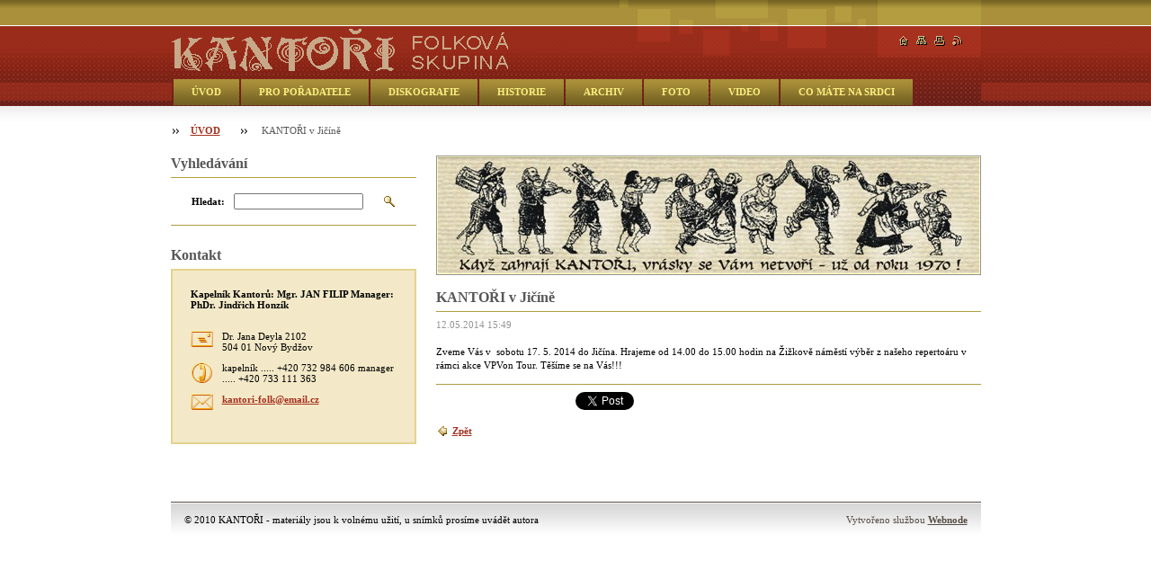

--- FILE ---
content_type: text/css
request_url: https://www.kantori-folk.cz/wysiwyg/system.style.css
body_size: -2
content:

html body,
textarea,
input,
select
{
	font-family: Georgia,"New York CE",utopia,serif;
}


--- FILE ---
content_type: text/css
request_url: https://www.kantori-folk.cz/css/style.css
body_size: 40676
content:
ul, ol, li, h1, h2, h3, h4, h5, h6, pre, form, body, html, p, blockquote, fieldset, input, hr {
	margin: 0;
	padding: 0;
}
body, select, input, textarea, button {
	font-family: Verdana, Tahoma, Arial, Helvetica, sans-serif;
}
body, table, address, input, textarea, button {
	font-size: 1em;
}
textarea {
	font-size: 0.7em;
}
.cleaner {
	clear: both;
}
.hidden {
	display: none;
}
.invisible {
	visibility: hidden;
}
.bold {
	font-weight: bold;
}
#pageWrapper {
	text-align: center;
}
#page {
	margin: 0 auto;
	text-align: left;
}
#headerWrapper {
	background: transparent repeat-x scroll left top;
	text-align: center;
}
#header {
	width: 901px;
	margin: 0 auto;
	text-align: left;
	background: no-repeat scroll right top;
	position: relative;
	padding-top: 31px;
}
html>body #header {
}
#headerLogo {
	width: 500px;
	line-height: 50px;
	height: 50px;
	margin-bottom: 1px;
	overflow: hidden;
}
h2#logo,            h2#logo a {
	text-decoration: none;
}
h2#logo {
	font-size: 2em;
	font-weight: bold;
}
h2#logo .image {
	display: block;
	float: left;
	height: 50px;
	overflow: hidden;
	margin-bottom: 0;
}
#pageWrapper h2#logo .image[class] {
	margin-bottom: 1px;
}
#header div.quick {
}
#header div.quick ul {
}
#header div.quick ul li {
	display: inline;
}
#header div.quick ul li a {
	display: block;
	width: 12px;
	height: 11px;
	background: transparent no-repeat scroll left top;
	position: absolute;
	top: 40px;
}
#header div.quick ul li.homepage a {
	right: 80px;
}
#header div.quick ul li.sitemap a {
	right: 60px;
}
#header div.quick ul li.print a {
	right: 40px;
}
#header div.quick ul li.rss a {
	right: 20px;
}
#headerMenu {
	background: transparent repeat-x scroll;
	background-position: right -1px;
	position: relative;
	z-index: 100;
	float: right;
	height: 37px;
	margin-left: 1px;
	overflow: hidden;
}
#headerMenu div {
	width: auto !important;
}
#headerMenu ul {
	margin-right: 2px;
	padding: 0;
	overflow: hidden;
	list-style: none;
}
#headerMenu ul li {
	float: left;
	margin: 0;
	padding: 0 0 0px 2px;
	display: block;
	white-space: nowrap;
}
*:first-child+html #headerMenu ul {
}
* html #headerMenu ul {
}
#headerMenu ul li.selected {
	padding: 0 0 0px 2px;
}
#headerMenu ul li a {
	text-decoration: none;
	font-size: 0.7em;
	font-weight: bold;
	float: left;
	padding: 14px 20px 10px;
	background: repeat-x scroll top left;
	display: block;
}
#headerMenu ul li a:hover {
}
#headerMenu ul li.selected a,                        #headerMenu ul li.selected a:hover {
}
#mainMenu {
	margin: 0 !important;
	padding: 0 !important;
}
#navigator {
	width: 100%;
	position: relative;
	z-index: 10;
	margin-top: -1px;
	padding: 20px 0;
	float: left;
	font-size: 0.7em;
	line-height: 1.4em;
	background: transparent repeat-x top left;
}
*:first-child+html #navigator {
	margin-top: -2px;
	margin-bottom: -1px;
}
* html #navigator {
	margin-top: -2px;
	margin-bottom: -1px;
}
#navigator a,                #navigator span#navCurrentPage {
	margin-right: 21px;
}
#navigator span.separator {
	background: transparent no-repeat scroll left;
	margin-right: 13px;
}
#navigator a {
	font-weight: bold;
}
#contentWrapper {
	text-align: center;
}
#content {
	width: 901px;
	margin: 0 auto;
	text-align: left;
}
#footerWrapper {
	margin: 40px 0;
	text-align: center;
	height: 50px;
	font-size: 0.70em;
}
#footer {
	width: 901px;
	height: 50px;
	margin: 0 auto;
	text-align: left;
	background: transparent repeat-x scroll left top;
	overflow: hidden;
}
#footer div.left {
	float: left;
	background: transparent no-repeat scroll left top;
	width: 15px;
	height: 50px;
}
#footer div.right {
	float: right;
	background: transparent no-repeat scroll right top;
	width: 15px;
	height: 50px;
}
#footer div.quick {
	margin-left: 15px;
	float: left;
	height: 40px;
	line-height: 40px;
}
#footer div.quick ul {
}
#footer div.quick ul li {
	display: inline;
}
#footer div.quick ul li a {
	display: block;
	width: 11px;
	height: 10px;
	background: transparent no-repeat scroll left top;
	position: absolute;
	top: 15px;
}
#footer div.quick ul li.homepage a {
	left: 20px;
}
#footer div.quick ul li.sitemap a {
	left: 40px;
}
#footer div.quick ul li.print a {
	left: 60px;
}
#footer div.text {
	margin-left: 15px;
	float: left;
	height: 40px;
	line-height: 40px;
	width: 560px;
	overflow: hidden;
}
#footer div.rubicus {
	margin-right: 15px;
	float: right;
	height: 40px;
	line-height: 40px;
}
#footer div.rubicus a {
	font-weight: bold;
}
#leftColumn {
	float: left;
	width: 273px;
	overflow: hidden;
}
#mainColumn {
	float: right;
	width: 606px;
	overflow: hidden;
}
#illustration {
	width: 100%;
	margin-bottom: 1em;
}
#illustration div.in1 {
	border: 1px solid;
}
#illustration div.in1 div.in2 {
	position: relative;
	border: 1px solid;
}
#illustration div.in1 div.in2 img {
	display: block;
}
#illustration div.in1 div.in2 span.slogan {
	position: absolute;
	display: block;
	right: 10px;
	bottom: 10px;
	font-weight: bold;
	font-style: italic;
	text-align: right;
	width: 90%;
}
#mainLeftColumn {
	float: left;
	width: 293px;
	overflow: hidden;
	margin: 0.5em 0;
}
#mainRightColumn {
	float: right;
	width: 293px;
	overflow: hidden;
	margin: 0.5em 0 0.5em 20px;
}
div.box {
	padding-bottom: 1.5em;
}
div.box h2,    div.box h1 {
	font-size: 1em;
	margin-bottom: 0.4em;
}
div.box div.in {
	border: 2px solid;
	padding: 20px;
}
div.box div.back {
	margin-top: 1.5em;
}
div.box div.list, .privateAccessForm form {
	border-top: 1px solid;
	border-bottom: 1px solid;
	padding: 0.5em 0;
	margin-bottom: 0.5em;
}
div.box div.noBottom {
	padding-bottom: 0 !important;
}
#leftColumn div.articles div.list,    #leftColumn div.faq div.list,    #leftColumn div.products div.list,    div.homepage #mainRightColumn div.articles div.list,    div.homepage #mainLeftColumn div.articles div.list,    div.homepage #mainRightColumn div.faq div.list,    div.homepage #mainLeftColumn div.faq div.list,    div.homepage #mainRightColumn div.products div.list,    div.homepage #mainLeftColumn div.products div.list {
	border: 2px solid;
	padding: 15px 7px;
}
div.link a {
	font-size: 0.7em;
	font-weight: bold;
}
div.link a.icon {
	background: transparent no-repeat;
}
div.link a.posLeft {
	background-position: left bottom;
	padding-left: 18px;
}
div.link a.posRight {
	background-position: right bottom;
	padding-right: 18px;
}
div.leftMenu {
	font-size: 0.7em;
	font-weight: bold;
}
div.leftMenu ul.menu {
	width: 273px;
	background: transparent repeat-y scroll left top;
}
div.leftMenu ul.menu[class] {
	position: relative;
}
div.leftMenu ul.menu li {
	background: transparent no-repeat scroll left top;
	list-style: none;
	padding-top: 5px;
}
div.leftMenu ul.menu li div.menuIn {
	position: relative;
	width: 100%;
}
div.leftMenu ul.menu li a {
	display: block;
	background: none;
	padding: 7px 3px 7px 38px;
	text-decoration: none;
}
div.leftMenu ul.menu li a:hover {
	background: transparent repeat-y scroll left top;
	text-decoration: underline;
}
div.leftMenu ul.menu li span.bullet {
	display: block;
	width: 8px;
	height: 29px;
	background: transparent no-repeat scroll left;
	position: absolute;
	left: 22px;
	top: 0px;
}
*:first-child+html div.leftMenu ul.menu li span.bullet {
	height: 27px;
}
* html div.leftMenu ul.menu li span.bullet {
	height: 27px;
}
div.leftMenu ul.menu li.activeSelected a {
	text-decoration: underline !important;
}
div.leftMenu ul.menu li.activeSelected ul li a {
	text-decoration: none !important;
}
div.leftMenu ul.menu li.activeSelected ul li a:hover {
	text-decoration: underline !important;
}
div.leftMenu ul.menu ul.level1 li.activeSelected span.bullet {
	height: 22px !important;
}
div.leftMenu ul.menu ul.level1 li.activeSelected ul li span.bullet {
	height: 19px !important;
}
div.leftMenu ul.menu li ul.level1 {
	background: transparent no-repeat scroll left top;
	padding-top: 6px;
}
div.leftMenu ul.menu li ul.level1 li {
	background: transparent repeat-y scroll left top;
	padding: 0;
}
div.leftMenu ul.menu li ul.level1 li a {
	padding: 3px 0 3px 55px;
}
div.leftMenu ul.menu li ul.level1 li a:hover {
}
div.leftMenu ul.menu li ul.level1 li span.bullet {
	height: 19px;
	left: 42px;
}
div.leftMenu ul.menu li ul li ul.level2 li a {
	padding: 3px 0 3px 75px;
}
div.leftMenu ul.menu li ul li ul.level2 li span.bullet {
	left: 62px;
}
div.leftMenu ul.menu li ul li ul li ul.level3 li a {
	padding: 3px 0 3px 95px;
}
div.leftMenu ul.menu li ul li ul li ul.level3 li span.bullet {
	left: 82px;
}
div.leftMenu ul.menu li ul li ul li ul li ul.level4 li a {
	padding: 3px 0 3px 95px;
}
div.leftMenu ul.menu li ul li ul li ul li ul.level4 li span.bullet {
	left: 82px;
}
div.leftMenu div.end {
	background: transparent no-repeat scroll left top;
	height: 4px;
	width: 100%;
}
div.contact {
}
div.contact div.in {
	width: 100%;
	overflow: hidden;
}
div.contact div.in[class] {
	width: auto;
}
div.contact address {
	font-style: normal;
}
div.contact address strong {
	display: block;
	margin-bottom: 1em;
}
div.contact address span.address,    div.contact address span.phone {
	display: block;
	margin-left: 35px;
}
div.contact address span.email {
	display: block;
	margin-left: 35px;
}
div.contact address span.bigIcon {
	display: block;
	height: 23px;
	width: 25px;
	background: transparent no-repeat scroll left top;
	float: left;
}
div.contact address span.block {
	display: block;
	height: 1em;
	width: 100%;
}
div.leftSearch {
}
div.leftSearch fieldset {
	border-top: 1px solid;
	border-bottom: 1px solid;
	border-left: 0px none;
	border-right: 0px none;
	text-align: center;
	padding: 1.5em 23px;
	font-size: 0.7em;
}
div.leftSearch fieldset label {
	font-weight: bold;
	display: block;
	float: left;
	height: 18px;
	line-height: 18px;
}
div.leftSearch fieldset input {
	display: block;
	float: left;
	height: 18px;
	width: 144px;
	margin-left: 10px;
}
html>body div.leftSearch fieldset input {
	height: 14px;
	width: 140px;
}
div.leftSearch fieldset button.submit {
	background: transparent no-repeat left scroll;
	height: 14px;
	width: 14px;
	padding: 0;
	border: 0px none;
	cursor: pointer;
	display: block;
	float: right;
	height: 18px;
}
div.poll {
}
div.poll div.in {
	font-size: 0.7em;
}
div.poll h3 {
	font-size: 1em;
	background: transparent repeat-x left bottom;
	padding-bottom: 0.5em;
	margin-bottom: 0.4em;
}
div.poll p a {
	font-weight: bold;
}
div.poll p {
	margin-bottom: 1em;
}
#mainColumn div.poll p {
	width: 562px;
}
#mainLeftColumn div.poll p,    #mainRightColumn div.poll p {
	width: 249px;
}
#leftColumn div.poll p {
	width: 229px;
}
div.poll p.voted {
	background: transparent repeat-x left top;
	padding-top: 0.6em;
	margin-top: 0.5em;
	margin-bottom: 0;
	width: 100%;
}
div.poll span.bar-0 img,    div.poll span.bar-1 img,    div.poll span.bar-2 img {
	border: 1px solid;
	margin: 0.5em 0;
}
div.sitemap {
}
div.sitemap ul.ServerMap {
	font-size: 0.7em;
}
div.sitemap ul.ServerMap li {
	list-style: none;
}
div.sitemap ul.ServerMap li a {
	text-decoration: none;
	display: block;
}
div.sitemap ul.ServerMap li a:hover {
	text-decoration: underline;
}
div.sitemap ul {
	padding-left: 3em;
}
div.sitemap ul.ServerMap {
	padding-top: 0.6em;
	padding-bottom: 0.6em;
}
div.sitemap ul.ServerMap li {
	margin: 0.3em 0;
}
div.sitemap ul.ServerMap li a {
	padding: 0;
	border: 0px none;
	line-height: 1.2em;
	padding-left: 14px;
	background: transparent no-repeat scroll;
	font-weight: bold;
	background-position: left 4px;
}
*:first-child+html div.sitemap ul.ServerMap li a {
	background-position: left 6px;
}
* html div.sitemap ul.ServerMap li a {
	background-position: left 6px;
}
div.sitemap ul.ServerMap li ul.level1 {
}
div.sitemap ul.ServerMap li ul.level1 li {
	font-size: 1em;
}
div.sitemap ul.ServerMap li ul.level1 li a {
	font-weight: normal;
}
div.articles {
}
div.articles div.list div.article,        div.faq div.list div.question,        div.products div.list div.product,        div.fulltext div.list div.item,        div.rss div.list div.item,        div.list div.item {
	padding: 7px 15px;
	width: 100%;
}
div.articles div.list div.article[class],        div.faq div.list div.question[class],        div.products div.list div.product[class],        div.fulltext div.list div.item[class],        div.rss div.list div.item[class],        div.list div.item[class] {
	width: auto;
}
div.articles div.list div.article ins {
	text-decoration: none;
	font-size: 0.7em;
}
#mainColumn div.box div.list h3.heading {
	font-size: 0.9em;
	margin: 0.2em 0;
}
#leftColumn div.box div.list h3.heading,            #mainLeftColumn div.box div.list h3.heading,            #mainRightColumn div.box div.list h3.heading {
	font-size: 0.8em;
	margin: 0.2em 0;
}
div.products div.list div.product h3.heading {
	margin-bottom: 1em;
}
div.faq div.list div.question h3.heading {
	cursor: pointer;
	text-decoration: underline;
	padding-right: 24px;
	background: transparent no-repeat scroll right center;
}
div.articles div.list div.article h3.heading a {
}
div.faq div.list div.question div.answerBlock {
	margin-top: 0.5em;
}
div.articles div.list div.archive {
	text-align: right;
	line-height: 1em;
	font-weight: bold;
	margin-top: 0.5em;
}
div.box div.pagination div.paging {
	float: right;
	margin-left: 3em;
}
div.products div.list div.withImage div.wsw,    div.products div.list div.withImage p.more {
}
div.products div.list div.withImage div.image {
	width: 139px;
}
#mainColumn div.products div.list div.withImage div.image {
	float: left;
}
#mainLeftColumn div.products div.list div.withImage div.image,    #mainRightColumn div.products div.list div.withImage div.image,    #leftColumn div.products div.list div.withImage div.image {
	float: none;
}
div.products div.list div.product div.more,    div.articles div.list div.article div.more {
	text-align: right;
	margin-top: 0.5em;
}
div.products div.list div.withImage p.image {
	margin-bottom: 0.5em;
	float: left;
}
div.fulltext div.list div.item p.info,    div.rss div.list div.item p.info {
	font-size: 0.7em;
	font-weight: bold;
	text-align: right;
	margin-top: 0.4em;
}
div.fulltext div.list div.item div.link,    div.rss div.list div.item div.link {
	margin-bottom: 0.7em;
}
div.fulltext div.list form {
	padding: 0.7em 0 1.5em 0;
	border-bottom: 1px solid;
	margin-bottom: 0.5em;
	font-size: 0.7em;
}
div.fulltext div.noBottom form {
	margin-bottom: 0;
	border-bottom: 0;
}
div.fulltext div.list form fieldset {
	border: 0px none;
}
#mainColumn div.fulltext div.list form fieldset div.searchText,            #mainColumn div.fulltext div.list form fieldset div.searchType {
	float: left;
	padding-left: 2.5em;
}
div.fulltext div.list form fieldset div.searchSubmit {
	float: left;
	padding-left: 0.5em;
}
div.fulltext div.list form fieldset div.searchSubmit button {
	cursor: pointer;
}
#mainLeftColumn div.fulltext div.list form fieldset div.searchText,            #mainLeftColumn div.fulltext div.list form fieldset div.searchType,            #mainRightColumn div.fulltext div.list form fieldset div.searchText,            #mainRightColumn div.fulltext div.list form fieldset div.searchType {
	float: left;
	padding-left: 1em;
}
#leftColumn div.fulltext div.list form fieldset div.searchText,            #leftColumn div.fulltext div.list form fieldset div.searchType {
	float: left;
	padding-left: 0.5em;
}
div.fulltext div.list form fieldset div label,            div.fulltext div.list form fieldset div input {
	display: block;
}
#mainColumn div.fulltext div.list form fieldset div input {
	height: 19px;
	width: 349px;
}
html>body #mainColumn div.fulltext div.list form fieldset div input {
	height: 15px;
	width: 345px;
}
#mainColumn div.fulltext div.list form fieldset div select {
	width: 149px;
}
html>body #mainColumn div.fulltext div.list form fieldset div select {
	width: 145px;
}
#mainLeftColumn div.fulltext div.list form fieldset div input,            #mainRightColumn div.fulltext div.list form fieldset div input,            #leftColumn div.fulltext div.list form fieldset div input {
	height: 19px;
	width: 109px;
}
html>body #mainLeftColumn div.fulltext div.list form fieldset div input,            html>body #mainRightColumn div.fulltext div.list form fieldset div input,            html>body #leftColumn div.fulltext div.list form fieldset div input {
	height: 15px;
	width: 105px;
}
#mainLeftColumn div.fulltext div.list form fieldset div select,            #mainRightColumn div.fulltext div.list form fieldset div select,            #leftColumn div.fulltext div.list form fieldset div select {
	width: 109px;
}
html>body #mainLeftColumn div.fulltext div.list form fieldset div select,            html>body #mainRightColumn div.fulltext div.list form fieldset div select,            html>body #leftColumn div.fulltext div.list form fieldset div select {
	width: 105px;
}
*:first-child+html div.fulltext div.list form fieldset div select {
	margin-top: 1px;
}
* html div.fulltext div.list form fieldset div select {
	margin-top: 1px;
}
div.fulltext div.list form fieldset div button.submit {
	border: 0px none;
	width: 23px;
	height: 21px;
	margin-top: 12px;
	cursor: pointer;
}
p.image {
	width: auto;
	float: left;
}
span.thumbnail a {
	display: block;
	border: 1px solid;
}
span.thumbnail img {
	border: 1px solid;
	display: block;
}
div.icon {
	height: 14px;
	width: 14px;
}
div.icon a {
	display: block;
	width: 100%;
	height: 100%;
	background: transparent no-repeat top left;
	margin: 0 !important;
	padding: 0 !important;
}
div.pagination {
	font-size: 0.7em;
	width: 100%;
}
div.pagination p.info {
	float: left;
}
div.paging {
	font-weight: bold;
}
div.paging a,    div.paging span.selected {
	padding: 0 0.2em;
}
div.paging a.left {
	padding-right: 0.2em;
	padding-left: 0;
}
div.paging a.right {
	padding-right: 0;
	padding-left: 0.2em;
}
div.paging a.leftEnd,                div.paging a.rightEnd {
	padding: 0;
}
div.paging span.separator {
	font-weight: normal;
}
div.articleDetail ins {
	display: block;
	text-decoration: none;
	font-size: 0.7em;
	margin-bottom: 1.5em;
}
div.productDetail {
}
div.productDetail h1.productName {
	text-align: center;
	font-size: 0.8em;
	margin-bottom: 1.5em;
}
div.productDetail div.description {
	padding: 15px;
	margin-bottom: 1.5em;
}
div.productDetail p.image {
	position: relative;
	left: 50%;
	margin-bottom: 1.5em;
}
div.productDetail p.image span.thumbnail {
	position: relative;
	left: -50%;
	float: left;
}
div.productDetail p.image span.thumbnail, x:-moz-any-link {
	float: none !important;
}
div.discussion div.list div.post, div.discussion div.reply div.post {
	border: 1px solid;
	margin-bottom: 0.5em;
	padding: 10px 2px;
	margin-left: 60%;
}
div.discussion div.list div.level-1, div.discussion div.reply div.level-1 {
	border: 2px solid;
	margin-left: 0;
}
div.discussion div.list div.level-2 {
	margin-left: 10%;
}
div.discussion div.list div.level-3 {
	margin-left: 20%;
}
div.discussion div.list div.level-4 {
	margin-left: 30%;
}
div.discussion div.list div.level-5 {
	margin-left: 40%;
}
div.discussion div.list div.level-6 {
	margin-left: 50%;
}
div.discussion div.list div.post p.message {
	padding: 0.7em 15px;
	margin: 0.5em 0;
	font-size: 0.7em;
}
div.discussion div.list div.post p.date,    div.discussion div.list div.post p.author,    div.discussion div.list div.post h3.title {
	margin-left: 17px;
	font-size: 0.7em;
	font-weight: normal;
}
div.discussion div.list div.post p.date ins,        div.discussion div.list div.post p.author b,        div.discussion div.list div.post h3.heading b {
	font-weight: bold;
	text-decoration: none;
	font-style: italic;
}
div.discussion div.more {
	float: left;
}
div.discussion div.list div.post div.replyLink {
	text-align: right;
	position: relative;
}
div.discussion form, .privateAccessForm form {
	width: 100%;
	text-align: center;
}
div.discussion form fieldset, .privateAccessForm fieldset {
	width: 80%;
	margin: 0 auto;
	text-align: left;
	border: 0px none;
}
div.discussion form fieldset table, .privateAccessForm table {
	width: 100%;
	border-collapse: collapse;
}
div.discussion form fieldset table tr td, .privateAccessForm table tr td {
	padding: 3px 0;
	border: none;
	width: auto;
}
div.discussion form table tr td.text input {
	font-size: 0.7em;
}
#mainColumn div.discussion form table tr td.textarea textarea {
	width: 480px;
}
#mainColumn div.discussion form table tr td.text input ,
.privateAccessForm input {
	width: 280px;
}
#mainColumn div.discussion form fieldset table tr td.label,
.privateAccessForm label {
	width: 180px;
}
#leftColumn div.discussion form table tr td.textarea textarea,        #mainLeftColumn div.discussion form table tr td.textarea textarea,        #mainRightColumn div.discussion form table tr td.textarea textarea {
	width: 230px;
}
#leftColumn div.discussion form table tr td.text input,        #mainLeftColumn div.discussion form table tr td.text input,        #mainRightColumn div.discussion form table tr td.text input {
	width: 142px;
}
#leftColumn div.discussion form table tr td.label,        #mainLeftColumn div.discussion form table tr td.label,        #mainRightColumn div.discussion form table tr td.label {
	width: 85px;
}
div.discussion form table tr td.textarea textarea,        div.discussion form table tr td.text input,                div.discussion form table tr td.submit input {
	float: right;
}
div.discussion form table tr td.textarea textarea,        div.discussion form table tr td.text input {
	border: 1px solid;
}
div.discussion form table tr td.text input, .privateAccessForm input {
	padding: 3px 0 3px 1px;
}
div.discussion form table tr td.submit input {
	height: 21px;
	background: repeat-x top left;
	border: 0px none;
	padding: 0px 12px 2px 12px;
	font-weight: bold;
	font-size: 0.7em;
	cursor: pointer;
}
*:first-child+html div.discussion form table tr td.submit input {
	padding: 0px 5px 2px 5px;
}
* html div.discussion form table tr td.submit input {
	padding: 0px 5px 2px 5px;
}
div.discussion form table tr td {
	vertical-align: middle;
}
div.discussion form table tr td div.back {
	float: left;
	margin: 3px 0 0 0;
}
div.discussion form table tr td label {
	font-weight: bold;
	font-size: 0.7em;
}
div.discussion div.error {
	padding-bottom: 0.5em;
	border-bottom: 1px solid;
	margin-bottom: 0.5em;
}
div.discussion div.error p {
	font-weight: bold;
	font-size: 0.7em;
}
div.discussion div.error ul {
	margin: 1em 0 0.5em 0;
	font-size: 0.7em;
}
div.discussion div.error ul li {
	margin-left: 1.5em;
	padding-left: 0.3em;
}
div.info {
	margin-bottom: 0.5em;
}
div.info p.info {
	font-size: 0.7em;
}
div.discussion div.reply {
	border: 0px none;
	padding: 0;
	margin: 0;
	border-top: 1px solid;
	padding-top: 0.5em;
}
div.discussion div.reply div.postWrapper {
	border-bottom: 1px solid;
	margin-bottom: 0.5em;
}
div.list div.empty {
	font-size: 0.7em;
	font-style: italic;
	padding: 0 15px;
}
div.photogallery {
}
div.photogallery img {
	display: block;
	border: 0;
	margin: 0;
	padding: 0;
}
div.photogallery div.list {
	padding-left: 0;
	padding-right: 0;
}
html>body #mainColumn div.small div.list {
	padding-left: 9px;
	padding-right: 9px;
}
html>body #leftColumn div.small div.list {
	padding-left: 2px;
	padding-right: 2px;
}
html>body #mainLeftColumn div.small div.list,    html>body #mainRightColumn div.small div.list {
	padding-left: 6px;
	padding-right: 6px;
}
html>body #mainColumn div.big div.list {
	padding-left: 31px;
	padding-right: 31px;
}
html>body #leftColumn div.big div.list {
	padding-left: 16px;
	padding-right: 16px;
}
html>body #mainLeftColumn div.big div.list,    html>body #mainRightColumn div.big div.list {
	padding-left: 21px;
	padding-right: 21px;
}
div.photogallery div.list div.photo {
	float: left;
	margin: 10px 0;
	overflow: hidden;
}
div.small div.list div.photo {
	width: 128px;
}
div.big div.list div.photo {
	width: 210px;
}
div.small div.list div.photo div.cropper {
	height: 128px;
}
div.big div.list div.photo div.cropper {
	height: 210px;
}
#mainColumn div.small div.list div.photo {
	margin-right: 9px;
	margin-left: 9px;
}
#leftColumn div.small div.list div.photo {
	margin-right: 3px;
	margin-left: 3px;
}
#mainLeftColumn div.small div.list div.photo,    #mainRightColumn div.small div.list div.photo {
	margin-right: 6px;
	margin-left: 6px;
}
#mainColumn div.big div.list div.photo {
	margin-right: 31px;
	margin-left: 31px;
}
#leftColumn div.big div.list div.photo {
	margin-right: 15px;
	margin-left: 15px;
}
#mainLeftColumn div.big div.list div.photo,    #mainRightColumn div.big div.list div.photo {
	margin-right: 20px;
	margin-left: 20px;
}
div.photogallery div.list div.cleaner-0 {
	clear: both;
}
#leftColumn div.photogallery div.list div.cleaner-1,    #mainLeftColumn div.photogallery div.list div.cleaner-1,    #mainRightColumn div.photogallery div.list div.cleaner-1 {
	clear: both;
}
div.photogallery div.list div.photo div.cropper table {
	height: 100%;
	width: 100%;
}
div.photogallery div.list div.photo div.cropper table tr td {
	text-align: center;
	vertical-align: middle;
	cursor: pointer;
}
div.photogallery div.list div.photo div.cropper table tr td {
	border: 1px solid;
}
div.photogallery div.list div.photo div.cropper table tr td.hover {
	border: 2px solid;
}
div.photogallery div.list div.photo div.cropper table tr td span.thumbnail a {
	border: 0px none !important;
}
div.photogallery div.list div.photo div.cropper table tr td span.thumbnail a img {
	border: 0px none !important;
	display: inline;
}
div.photogalleryDetail {
}
div.photogalleryDetail p.image {
	position: relative;
	left: 50%;
	margin-bottom: 1.5em;
	margin-top: 1.5em;
	float: left;
}
div.photogalleryDetail p.image span.thumbnail {
	position: relative;
	left: -50%;
	float: left;
}
div.photogalleryDetail p.image span.thumbnail, x:-moz-any-link {
	float: none !important;
}
#mainColumn div.photogalleryDetail div.next {
	float: left;
	width: 26%;
	text-align: left;
}
*:first-child+html #mainColumn div.photogalleryDetail div.next {
	width: 25%;
}
* html #mainColumn div.photogalleryDetail div.next {
	width: 25%;
}
#mainLeftColumn div.photogalleryDetail div.next,        #mainRightColumn div.photogalleryDetail div.next,        #leftColumn div.photogalleryDetail div.next {
	float: right;
	width: auto;
}
#mainColumn div.photogalleryDetail div.prev {
	float: left;
	width: 26%;
	text-align: right;
}
#mainLeftColumn div.photogalleryDetail div.prev,        #mainRightColumn div.photogalleryDetail div.prev,        #leftColumn div.photogalleryDetail div.prev {
	float: left;
	width: auto;
}
#mainColumn div.photogalleryDetail div.slideshow {
	text-align: center;
	float: left;
	width: 48%;
}
#mainLeftColumn div.photogalleryDetail div.slideshow,        #mainRightColumn div.photogalleryDetail div.slideshow,        #leftColumn div.photogalleryDetail div.slideshow {
	text-align: center;
	margin-top: 0.5em;
}
div.wsw {
	font-size: 0.7em;
}
div.wsw a img {
	border: none;
}
div.wsw h1,    div.wsw h2 {
	font-size: 1.4em;
	padding-bottom: 0.2em;
	border-bottom: 1px solid;
	margin-bottom: 0.4em;
}
div.wsw h3 {
	font-size: 1.3em;
	padding: 4px 18px;
	margin-bottom: 0.4em;
}
div.wsw h4 {
	font-size: 1.2em;
	margin-bottom: 0.4em;
}
div.wsw h5 {
	font-size: 1.1em;
	margin-bottom: 0.4em;
}
div.wsw h6 {
	font-size: 1.1em;
	margin-bottom: 0.4em;
}
div.wsw p {
	margin-bottom: 0.4em;
	line-height: 140%;
}
div.wsw p img {
	margin: 0.5em;
}
div.wsw a {
	font-weight: bold;
	text-decoration: underline;
}
div.wsw blockquote {
	padding: 0.4em 20px 0 20px;
	margin-bottom: 0.4em;
	border: 1px solid;
	font-style: italic;
}
div.wsw ol {
	margin-bottom: 0.4em;
}
div.wsw ol li {
	margin-left: 3em;
}
div.wsw ol li ol {
	margin-bottom: 0;
}
div.wsw ul {
	margin-bottom: 0.4em;
}
div.wsw ul li {
	margin-left: 2.7em;
	padding-left: 0.3em;
}
div.wsw ul li ul {
	margin-bottom: 0;
}
div.wsw table.modernTable {
	border: 0px none;
	table-layout: auto;
}
div.wsw table.modernTable thead {
	background: repeat-x top left;
	font-weight: bold;
}
div.wsw table.modernTable thead tr {
}
div.wsw table.modernTable thead tr td {
	border: 0px none;
	padding: 0 3px;
}
div.wsw table.modernTable tbody {
}
div.wsw table.modernTable tbody tr {
}
div.wsw table.modernTable tbody tr td {
	border: 1px solid;
	border-spacing: 1px;
	padding: 0 3px;
}
table#waitingTable {
	width: 100%;
	height: 100%;
	background-color: transparent;
}
table#waitingTable, table#waitingTable td, table#waitingTable tr {
	background-color: transparent;
	text-align: center;
	border: 0;
}
table#waitingTable td {
	vertical-align: middle;
	text-align: center;
}
div.poll table#waitingTable td img, div.leftColumn table#waitingTable td img, div.homepage table#waitingTable td img {
	visibility: hidden;
}
div.poll table#waitingTable td, div.leftColumn table#waitingTable td, div.homepage table#waitingTable td {
	background: transparent url('../img/loading-box.gif') no-repeat top center;
}
div.tagcloud div.list {
	text-align: center;
}
ol.tags {
}
ol.tags li {
	font-size: 0.7em;
	display: inline;
	margin-right: 0 0.15em;
}
div.tagcloud div.list ol.tags {
	line-height: 2.8em;
}
div.tagcloud div.list ol.tags li {
	margin: 0 0.5em;
}
div.rbcTags {
	font-size: 0.7em;
}
div.rbcTags h4 {
	font-size: 1em;
	font-color: #000000;
	font-weight: bold;
	display: inline;
	margin-right: 0.5em;
}
div.rbcTags p {
	display: inline;
}
div.rbcBookmarks div.rbcBookmarksAddThis {
	float: right;
	margin-top: 0.5em;
}
div.articleDetail div.back, div.productDetail div.back, div.photogalleryDetail div.back {
	float: left;
	margin-top: 0.5em;
}
#pageWrapper {
	background: #ffffff;
}
#headerWrapper {
	background-image: url('../img/headerWrapperBg.png');
}
#footer {
	background-image: url('../img/footerBg.png');
}
#footer div.left {
	background-image: url('../img/footerLeftBg.png');
}
#footer div.right {
	background-image: url('../img/footerRightBg.png');
}
#footer div.quick ul li.homepage a {
	background-image: url('../img/footerQuickHome.png');
}
#footer div.quick ul li.sitemap a {
	background-image: url('../img/footerQuickSiteMap.png');
}
#footer div.quick ul li.print a {
	background-image: url('../img/footerQuickPrint.png');
}
#footer div.rubicus, #footer div.rubicus a {
	color: #564D45;
}
#footer div.rubicus a:hover {
	color: #817970;
}
#header h2, #header h2 a {
	color: #B2B2B2;
}
#header {
	background-image: url('../img/headerBg.png');
	background-color: #6A261F;
}
#header div.quick ul li.homepage a {
	background-image: url('../img/headerQuickHome.png');
}
#header div.quick ul li.sitemap a {
	background-image: url('../img/headerQuickSiteMap.png');
}
#header div.quick ul li.print a {
	background-image: url('../img/headerQuickPrint.png');
}
#header div.quick ul li.rss a {
	background-image: url('../img/headerQuickRSS.png');
}
#headerMenu ul li a {
	color: #F9EF7F;
	background-image: url('../img/headerMenuInactive.png');
}
#headerMenu ul li a:hover {
	color: #726022;
	background-image: url('../img/headerMenuActive.png');
}
#headerMenu ul li.selected a, #headerMenu ul li.selected a:hover {
	color: #575757;
	background-image: url('../img/headerMenuSelected.png');
	background-color: #EDEDED;
}
#headerMenu {
	background-image: url('../img/headerMenuBg.png');
}
#navigator {
	background-image: url('../img/headerNavigatorBg.png');
	background-color: #FFFFFF;
}
#navigator span.separator {
	background-image: url('../img/headerNavigatorBullet.png');
}
#navigator a {
	color: #A5301D;
}
#navigator a:hover {
	color: #8E7D37;
}
#navigator span#navCurrentPage {
	color: #575757;
}
div.leftMenu ul.menu li a {
	color: #A5301D;
}
div.leftMenu div.end {
	background-image: url('../img/leftColumnMenuEnd.png');
}
div.leftMenu ul.menu li.selected a {
	background-color: #F7F1DC;
	background-image: url('../img/leftColumnMenuItemInSelect.png');
}
div.leftMenu ul.menu {
	background-color: #F3E9C8;
	background-image: url('../img/leftColumnMenuItemIn.png');
}
div.leftMenu ul.menu li a:hover {
	background-color: #F7F1DC;
	background-image: url('../img/leftColumnMenuItemInOpen.png');
}
div.leftMenu ul.menu li, div.leftMenu ul.menu li ul.level1 {
	color: #A5301D;
	background-image: url('../img/leftColumnMenuItemTop.png');
}
div.leftMenu ul.menu li.first {
	background-image: url('../img/leftColumnMenuItemTopFirst.png');
}
div.leftMenu ul.menu li span.bullet {
	background-image: url('../img/sitemapBullet.png');
}
div.leftMenu ul.menu li ul li span.bullet {
	background-image: url('../img/leftColumnMenuItemBullet.png');
}
div.leftMenu ul.menu li.activeSelected span.bullet {
	background-image: url('../img/sitemapBullet.png') !important;
}
div.leftMenu ul.menu li.activeSelected ul li span.bullet {
	background-image: url('../img/leftColumnMenuItemBullet.png') !important;
}
div.leftMenu ul.menu li ul.level1 li a:hover {
	background-image: url('../img/leftColumnMenuItemInSelect.png');
}
div.wsw h1, div.wsw h2 {
	color: #575757;
	border-bottom-color: #B49D41;
}
div.wsw h3 {
	background: #E2E2E2;
	color: #A62E1D;
}
div.wsw h4 {
	color: #000000;
}
div.wsw h5 {
	color: #791201;
}
div.wsw h6 {
	color: #656565;
}
div.wsw a {
	color: #A5301F;
}
div.wsw a:visited {
	color: #DB7463;
}
div.wsw a:hover {
	color: #8E7D37;
}
div.wsw blockquote {
	color: #786523;
	background: #F2E9C8;
	border-color: #E6D492;
}
div.wsw ul li {
	list-style-image: url('../img/wswListBullet.png');
}
div.wsw table.modernTable thead {
	background-image: url('../img/wswTableHead.png');
	background-color: #932E1F;
	color: #ffffff;
}
div.wsw table.modernTable tbody tr td {
	border-color: #E89081;
	background-color: #F5DACA;
}
div.box h1, div.box h2 {
	color: #575757;
}
div.box div.in {
	border-color: #E4D38E;
	background: #F3E9C8;
}
div.leftSearch fieldset {
	border-color: #B49D41;
}
div.leftSearch fieldset label {
	color: #000000;
}
div.leftSearch fieldset button.submit {
	background-image: url('../img/iconSearch.png');
}
div.poll h3, div.poll p.voted {
	background-image: url('../img/boxSeparator.png');
}
div.poll p a {
	color: #A5301F;
}
div.poll p a:hover {
	color: #8E7D37;
}
div.poll span.bar-2 img {
	border-color: #557B0D;
}
div.poll span.bar-0 img {
	border-color: #AD4225;
}
div.poll span.bar-1 img {
	border-color: #0D397B;
}
div.sitemap ul.ServerMap li a {
	color: #A5301F;
	background-image: url('../img/sitemapBullet.png');
}
div.sitemap ul.ServerMap li {
}
div.box div.list, div.articleDetail ol.tags, div.productDetail ol.tags, div.photogalleryDetail ol.tags, .privateAccessForm form {
	border-color: #B49D40;
}
div.box div.list div.mode-1 {
	background: #F3E8C8;
}
div.box div.list h3.heading a, div.faq div.list h3.heading, div.articles div.list div.archive a, div.products div.list div.product a, div.discussion div.list div.post div.reply a, div.photogallery div.more a, div.products div.list div.product div.more a, div.articles div.list div.article div.more a, div.box a {
	color: #A5301E;
}
div.box div.list h3.heading a:hover, div.faq div.list h3.heading:hover, div.articles div.list div.archive a:hover, div.products div.list div.product a:hover, div.discussion div.list div.post div.reply a:hover, div.photogallery div.more a:hover, div.products div.list div.product div.more a:hover, div.articles div.list div.article div.more a:hover, div.box a:hover {
	color: #8E7D37;
}
div.link a.rightArrow {
	background-image: url('../img/iconArrowRight.png');
}
div.link a.leftArrow {
	background-image: url('../img/iconArrowLeft.png');
}
div.link a.upArrow {
	background-image: url('../img/iconArrowUp.png');
}
div.link a.downArrow {
	background-image: url('../img/iconArrowDown.png');
}
div.articleDetail ins {
	color: #939393;
}
div.box div.back a, div.paging a {
	color: #A5301E;
}
div.box div.back a:hover, div.paging a:hover {
	color: #8E7D37;
}
span.thumbnail a, div.photogallery div.list div.photo div.cropper table tr td {
	border-color: #949496;
}
span.thumbnail a:hover, div.photogallery div.list div.photo div.cropper table tr td.hover {
	border-color: #A5301E;
}
span.thumbnail a img {
	border-color: #FFFFBE;
}
span.thumbnail a:hover img {
	border-color: #8E7D37;
}
div.productDetail div.description {
	background: #F3E8C8;
}
div.productDetail h1.productName {
	color: #000000;
}
div.discussion div.list div.post {
	border-color: #BEBEBE;
	background: #E5E5E5;
}
div.discussion div.list div.level-1 {
	border-color: #E4D38D;
	background: #F3E8C8;
}
div.discussion div.list div.post p.message {
	background: #ffffff;
}
div.discussion div.list div.post h3.heading a, div.discussion div.more a, div.discussion div.replyLink a {
	color: #A5301E;
}
div.discussion div.list div.post h3.heading a:hover, div.discussion div.more a:hover, div.discussion div.replyLink a:hover {
	color: #8E7D37;
}
div.discussion form table tr td.textarea textarea, div.discussion form table tr td.text input {
	border-color: #B3B3B3;
}
div.discussion form table tr td.text input.wrong {
	background: #EDE2A2;
}
div.discussion form table tr td.label label.wrong, div.discussion div.error ul, .privateAccessForm .error {
	color: #DB3F26;
}
div.discussion form table tr td.submit input, .privateAccessForm button {
	background-image: url('../img/buttonBg.png');
	background-color: #746123;
	color: #F9EF7F;
}
#leftColumn div.articles div.list, #leftColumn div.faq div.list, #leftColumn div.products div.list, div.homepage #mainRightColumn div.articles div.list, div.homepage #mainLeftColumn div.articles div.list, div.homepage #mainRightColumn div.faq div.list, div.homepage #mainLeftColumn div.faq div.list, div.homepage #mainRightColumn div.products div.list, div.homepage #mainLeftColumn div.products div.list {
	border-color: #E4D38E;
	background: #F3E9C8;
}
div.discussion div.error ul li {
	list-style-image: url('../img/wswListBullet.png');
}
div.discussion div.error, div.discussion div.reply, div.discussion div.reply div.postWrapper {
	border-color: #B49D40;
}
#illustration div.in1 {
	border-color: #939393;
}
#illustration div.in1 div.in2 {
	border-color: #FFFFBE;
}
#illustration div.in1 div.in2 span.slogan {
	color: #ffffff;
}
div.photogalleryDetail div.next a, div.photogalleryDetail div.prev a, div.fulltext div.item div.link a, div.rss div.item div.link a, div.photogalleryDetail div.slideshow a {
	color: #A5301E;
}
div.photogalleryDetail div.next a:hover, div.photogalleryDetail div.prev a:hover, div.fulltext div.item div.link a:hover, div.rss div.item div.link a:hover, div.photogalleryDetail div.slideshow a:hover {
	color: #8E7D37;
}
div.fulltext div.list div.item p.info {
	color: #A7A7A7;
}
div.fulltext div.list form {
	border-color: #B49D40;
}
div.fulltext div.list form fieldset div button.submit {
	background-image: url('../img/buttonSearch.png');
}
#headerMenu div.filler {
	background-image: url('../img/headerMenuFiller.png');
}
div.contact address  span.iconAddress {
	background-image: url('../img/iconBigAddress.png');
}
div.contact address span.iconPhone {
	background-image: url('../img/iconBigPhone.png');
}
div.contact address span.iconEmail {
	background-image: url('../img/iconBigEmail.png');
}
div.faq div.list div.question h3.opened {
	background-image: url('../img/iconArrowUp.png');
}
div.faq div.list div.question h3.closed {
	background-image: url('../img/iconArrowDown.png');
}
#languageSelectBody {
    position: absolute;
    top: 2px;
    right: 3px;        
    height: 23px;    
    padding: 1px 0 0 0;
}
#languageSelect ul {
    display: none;
}
#languageFlags 
{    
    float: right;
}
#languageSelect #languageFlags a {
    width: 16px;
    height: 16px;
    margin: 3px;
    float: left;
    background: transparent center center no-repeat;
}
#languageSelect #languageList
{
    font-size: 0.7em;
}

#languageSelect #languageList
{
    display: block;
    position: absolute;
    top: 0px;
    right: 10px;
    text-align: right;
    width: 880px;
    line-height: 23px;
}

#languageSelect #languageList a,
#languageSelect #languageList .separator
{
    color: #ffffff;
    font-weight: bold;
}

.rbcReplaceTextColor
{
    font-size: 0.7em;
    margin-top: 0.5em;
}
.emptyZoneContent .rbcReplaceTextColor,
.endZoneContent .rbcReplaceTextColor
{
    font-size: 1em;
}
#languageSelect select
{
    font-size: 0.7em;
    position: absolute;
    right: 2px;
    top: 3px;
    width: 105px;
}
* html #languageSelect select
{
    right: 3px;
}
.privateAccessForm p,
.privateAccessForm form,
.privateAccessForm .error
{
    font-size: 0.7em;
    
}
.privateAccessForm p
{
    margin-bottom: 10px;
}
.privateAccessForm label
{
    display: block;
    font-weight: bold;
}
.privateAccessForm .error
{
    margin-bottom: 10px;
}
.privateAccessForm button {
    height: 21px;
    background-repeat: repeat-x;
    background-position: top left;
    border: 0px none;
    padding: 0px 12px 2px 12px;
    font-weight: bold;
    cursor: pointer;
}
*:first-child+html .privateAccessForm button {
    padding: 0px 5px 2px 5px;
}
* html .privateAccessForm button {
    padding: 0px 5px 2px 5px;
}
.privateAccessForm h2
{
    font-size: 1.4em;
}
#logo img
{
border: 0 !important;
}